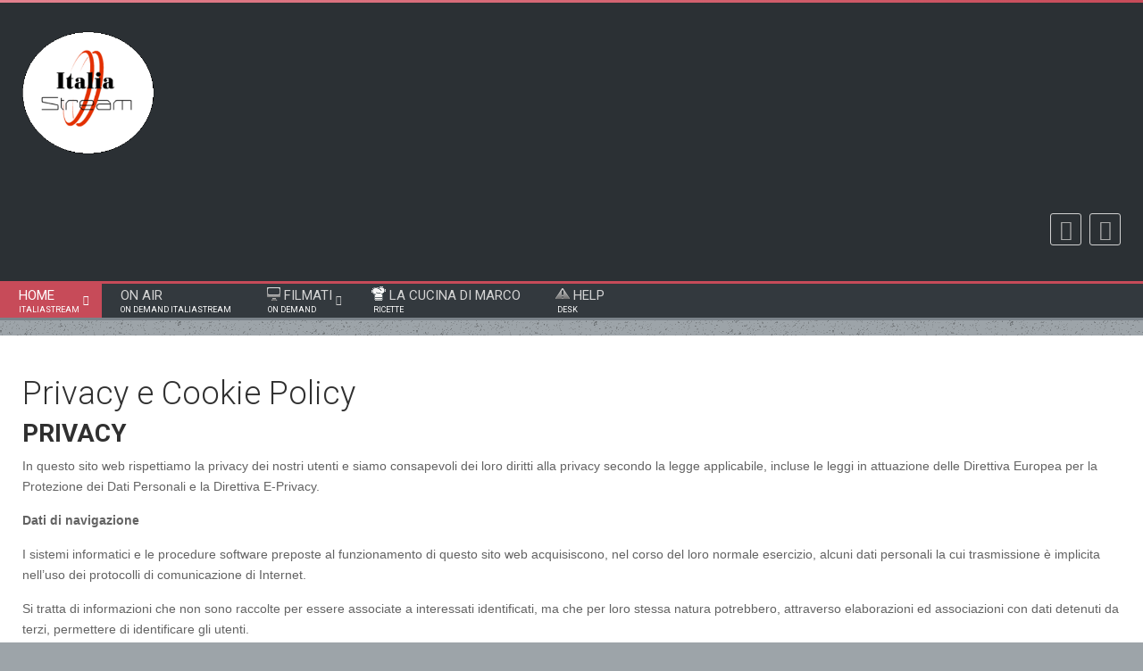

--- FILE ---
content_type: text/html; charset=utf-8
request_url: https://italiastream.exponoi.it/index.php/home/privacy-e-cookies
body_size: 10796
content:
<!doctype html>
<html xml:lang="it-it" lang="it-it" >
<head>
		<meta name="viewport" content="width=device-width, initial-scale=1.0">
		
    <base href="https://italiastream.exponoi.it/index.php/home/privacy-e-cookies" />
	<meta http-equiv="content-type" content="text/html; charset=utf-8" />
	<meta name="keywords" content="italia, stream, radio, web, on, air, viaggiaitalia, exponoi, online" />
	<meta name="author" content="Super User" />
	<meta name="description" content="ItaliaStream" />
	<meta name="generator" content="Joomla! - Open Source Content Management" />
	<title>Privacy e Cookies - ItaliaStream - Radio Sperimentale</title>
	<link href="/templates/cloudbase3/favicon.ico" rel="shortcut icon" type="image/vnd.microsoft.icon" />
	<link href="/templates/cloudbase3/css-compiled/menu-dcc0f3c7edd588681976180a956a86a4.css" rel="stylesheet" type="text/css" />
	<link href="/libraries/gantry/css/grid-responsive.css" rel="stylesheet" type="text/css" />
	<link href="/templates/cloudbase3/css-compiled/bootstrap.css" rel="stylesheet" type="text/css" />
	<link href="/templates/cloudbase3/css-compiled/master-4208b312bd1eaa8ca3084ecffa4f26de.css" rel="stylesheet" type="text/css" />
	<link href="/templates/cloudbase3/css-compiled/mediaqueries.css" rel="stylesheet" type="text/css" />
	<link href="https://fonts.googleapis.com/css?family=Roboto:100,100italic,300,300italic,regular,italic,500,500italic,700,700italic,900,900italic&amp;subset=latin,latin-ext" rel="stylesheet" type="text/css" />
	<link href="/modules/mod_cookiesaccept/screen.css" rel="stylesheet" type="text/css" />
	<link href="/media/coalawebtraffic/modules/traffic/css/cwt-base.css" rel="stylesheet" type="text/css" />
	<link href="/media/coalawebtraffic/modules/traffic/counter-themes/users/css/cw-visitors.css" rel="stylesheet" type="text/css" />
	<style type="text/css">
#rt-logo {background: url(/images/logo_is.png) 50% 0 no-repeat !important;}
#rt-logo {width: 277px;height: 257px;}
h1, h2, h3, h4, h5, h6 { font-family: 'Roboto', 'Helvetica', arial, serif; }
	</style>
	<script type="application/json" class="joomla-script-options new">{"csrf.token":"5e38388b1c779d101db2ed94e84d0aee","system.paths":{"root":"","base":""}}</script>
	<script src="/media/jui/js/jquery.min.js?2add5968caf67925fd7658ed1c77f53b" type="text/javascript"></script>
	<script src="/media/jui/js/jquery-noconflict.js?2add5968caf67925fd7658ed1c77f53b" type="text/javascript"></script>
	<script src="/media/jui/js/jquery-migrate.min.js?2add5968caf67925fd7658ed1c77f53b" type="text/javascript"></script>
	<script src="/media/system/js/caption.js?2add5968caf67925fd7658ed1c77f53b" type="text/javascript"></script>
	<script src="/media/system/js/mootools-core.js?2add5968caf67925fd7658ed1c77f53b" type="text/javascript"></script>
	<script src="/media/system/js/core.js?2add5968caf67925fd7658ed1c77f53b" type="text/javascript"></script>
	<script src="/media/system/js/mootools-more.js?2add5968caf67925fd7658ed1c77f53b" type="text/javascript"></script>
	<script src="/libraries/gantry/js/browser-engines.js" type="text/javascript"></script>
	<script src="/templates/cloudbase3/js/rokmediaqueries.js" type="text/javascript"></script>
	<script src="/modules/mod_roknavmenu/themes/default/js/rokmediaqueries.js" type="text/javascript"></script>
	<script src="/modules/mod_roknavmenu/themes/default/js/sidemenu.js" type="text/javascript"></script>
	<script src="https://code.jquery.com/jquery-latest.min.js" type="text/javascript"></script>
	<script type="text/javascript">
var jchatAppId = '';var jchatSdkVersion = 'v2.9';jQuery(function(){jQuery('<div id=\'fb-root\'></div>').appendTo('body')});(function(d){var js, id = 'facebook-jssdk', ref = d.getElementsByTagName('script')[0];js = d.createElement('script');js.id = id;js.async = true;js.src = '//connect.facebook.net/it_IT/sdk.js#xfbml=1&version=v2.9&appId=';ref.parentNode.insertBefore(js, ref);}(document));var jchatGPlusLoginURL = 'https://accounts.google.com/o/oauth2/auth?type=web_server&&redirect_uri=https%3A%2F%2Fitaliastream.exponoi.it%2F&response_type=code&scope=email+profile';jQuery(window).on('load',  function() {
				new JCaption('img.caption');
			});
	</script>
</head>
<body  class="logo-type-custom body-pattern-concrete header-style-dark showcase-gradient-direction-horizontal showcase-pattern-concrete bottom-gradient-direction-horizontal bottom-pattern-default footer-pattern-footer copyright-pattern-footer branding-logo-light font-family-roboto font-size-is-default menu-type-dropdownmenu layout-mode-responsive col12">
        <header id="rt-top-surround">
						<div id="rt-header">
			<div class="rt-container">
				<div class="rt-grid-6 rt-alpha">
               <div class="rt-block clearfix ">
           	<div class="module-surround">
	           		                	<div class="module-content">
	                		

<div class="custom"  >
	<p><a title="ItaliaStream" href="/index.php"><img title="ItaliaStream Logo" src="/images/logo_is.png" alt="ItaliaStream Logo" width="150" height="139" /></a></p></div>
	                	</div>
                	</div>
           </div>
	
</div>
<div class="rt-grid-6 rt-omega">
    		<div class="rt-block social-icons">
    		<ul>
    		    		<li>
			<a id="rt-facebook-btn" target="_blank" href="https://www.facebook.com/italiastreamtv/?ref=bookmarks">
				<span class="fa fa-facebook"></span>
			</a>
    		</li>
												<li>
			<a id="rt-youtube-btn" target="_blank" href="https://www.youtube.com/channel/UCc2NjIylLKj3kLHX8WNR8Mw">
				<span class="fa fa-youtube"></span>
			</a>
			</li>
									    		</ul>
		</div>
		
</div>
				<div class="clear"></div>
			</div>
		</div>
			</header>
		
	    <div id="rt-menu" class="rt-menu">
        <div class="rt-container">
        		<div class="rt-block menu-block">
		<div class="gf-menu-device-container responsive-type-panel"></div>
<ul class="gf-menu l1 " >
                    <li class="item101 parent active" >

            <a class="item subtext" href="/index.php"  >

                                Home<em>ItaliaStream</em>                                <span class="border-fixer"></span>
                            </a>


            
                                    <div class="dropdown columns-1 " style="width:180px;">
                                                <div class="column col1"  style="width:180px;">
                            <ul class="l2">
                                                                                                                    <li class="item112" >

            <a class="item" href="/index.php/home/chi-siamo"  >

                                Chi siamo                            </a>


                    </li>
                                                                                                                                                                <li class="item113" >

            <a class="item" href="/index.php/home/contatti"  >

                                Contatti                            </a>


                    </li>
                                                                                                                                                                <li class="item114" >

            <a class="item" href="/index.php/home/termini-e-condizioni"  >

                                Termini e condizioni                            </a>


                    </li>
                                                                                                                                                                <li class="item115" >

            <a class="item" href="/index.php/home/informazioni-legali"  >

                                Informazioni legali                            </a>


                    </li>
                                                                                                                                                                <li class="item116" >

            <a class="item" href="/index.php/home/pubblico-dominio-cc-e-copyleft"  >

                                Pubblico dominio, CC e Copyleft                            </a>


                    </li>
                                                                                                                                                                <li class="item135" >

            <a class="item" href="/index.php/home/disclaimer"  >

                                Disclaimer                            </a>


                    </li>
                                                                                                                                                                <li class="item139 active last" >

            <a class="item" href="/index.php/home/privacy-e-cookies"  >

                                Privacy e Cookies                            </a>


                    </li>
                                                                                                        </ul>
                        </div>
                                            </div>

                                    </li>
                            <li class="item149" >

            <a class="item subtext" href="/index.php/onairondemand"  >

                                On Air<em>On Demand ItaliaStream</em>                            </a>


                    </li>
                            <li class="item120 parent" >

            <a class="item image subtext" href="javascript:void(0);"  >

                                    <img class="menu-image" src="/templates/cloudbase3/images/icons/icon-monitor.png" alt="icon-monitor.png" />
                                Filmati<em>On Demand</em>                                <span class="border-fixer"></span>
                            </a>


            
                                    <div class="dropdown columns-1 " style="width:180px;">
                                                <div class="column col1"  style="width:180px;">
                            <ul class="l2">
                                                                                                                    <li class="item122" >

            <a class="item" href="/index.php/filmati/divertenti"  >

                                Divertenti                            </a>


                    </li>
                                                                                                                                                                <li class="item121" >

            <a class="item" href="/index.php/filmati/exponoi-festival-del-gusto-e-della-cultura-italiana-video"  >

                                ExpoNoi - Festival del Gusto e della Cultura Italiana - Video                            </a>


                    </li>
                                                                                                                                                                <li class="item134" >

            <a class="item" href="/index.php/filmati/pubblico-dominio"  >

                                Pubblico dominio                            </a>


                    </li>
                                                                                                                                                                <li class="item151" >

            <a class="item subtext" href="/index.php/filmati/test"  >

                                Test <em>Krim OnLine</em>                            </a>


                    </li>
                                                                                                        </ul>
                        </div>
                                            </div>

                                    </li>
                            <li class="item145" >

            <a class="item image subtext" href="/index.php/la-cucina-di-marco"  >

                                    <img class="menu-image" src="/templates/cloudbase3/images/icons/icon-chef.png" alt="icon-chef.png" />
                                La Cucina di Marco<em>Ricette</em>                            </a>


                    </li>
                            <li class="item117" >

            <a class="item image subtext" href="http://helpdesk.exponoi.it"  >

                                    <img class="menu-image" src="/templates/cloudbase3/images/icons/icon-warning.png" alt="icon-warning.png" />
                                Help<em>Desk</em>                            </a>


                    </li>
            </ul>		<div class="clear"></div>
	</div>
	
        	<div class="clear"></div>
        </div>
    </div>
    	
	    <div id="rt-drawer">
        <div class="rt-container">
                        <div class="clear"></div>
        </div>
    </div>
        		<div id="rt-transition">
		<div id="rt-mainbody-surround">
																		<div class="rt-container rt-content">
		    		          
<div id="rt-main" class="mb9-sa3">
                <div class="rt-container">
                    <div class="rt-grid-9 ">
                                                						<div class="rt-block">
	                        <div id="rt-mainbody">
								<div class="component-content">
	                            	<div class="item-page" itemscope itemtype="http://schema.org/Article">
	<meta itemprop="inLanguage" content="it-IT" />
	
		
			
	
	
		<dl class="fields-container">
																																																																</dl>
								<div itemprop="articleBody">
		<div class="content-headline">
<h1 class="entry-headline"><span class="entry-headline-text">Privacy e Cookie Policy</span></h1>
</div>
<div class="entry-content">
<h2><b>PRIVACY</b></h2>
<p>In questo sito web rispettiamo la privacy dei nostri utenti e siamo consapevoli dei loro diritti alla privacy secondo la legge applicabile, incluse le leggi in attuazione delle Direttiva Europea per la Protezione dei Dati Personali e la Direttiva E-Privacy.</p>
<p><b>Dati di navigazione</b></p>
<p>I sistemi informatici e le procedure software preposte al funzionamento di questo sito web acquisiscono, nel corso del loro normale esercizio, alcuni dati personali la cui trasmissione è implicita nell’uso dei protocolli di comunicazione di Internet.</p>
<p>Si tratta di informazioni che non sono raccolte per essere associate a interessati identificati, ma che per loro stessa natura potrebbero, attraverso elaborazioni ed associazioni con dati detenuti da terzi, permettere di identificare gli utenti.</p>
<p>In questa categoria di dati rientrano gli indirizzi IP o i nomi a dominio dei computer utilizzati dagli utenti che si connettono al sito, gli indirizzi in notazione URI (Uniform Resource Identifier) delle risorse richieste, l’orario della richiesta, il metodo utilizzato nel sottoporre la richiesta al server, la dimensione del file ottenuto in risposta, il codice numerico indicante lo stato della risposta data dal server (buon fine, errore, ecc.) ed altri parametri relativi al sistema operativo e all’ambiente informatico dell’utente.</p>
<p>Questi dati vengono utilizzati <b>al solo fine di ricavare informazioni statistiche anonime </b>sull’uso del sito e per controllarne il corretto funzionamento.</p>
<p>I dati potrebbero essere utilizzati per l’accertamento di responsabilità in caso di ipotetici reati informatici ai danni del sito ed essere comunicati, a questo scopo, alle Autorità preposte alla prevenzione e tutela dai comportamenti illeciti verso il sito, i suoi gestori o verso terzi.</p>
<p><b>Dati forniti volontariamente dall’utente</b></p>
<p>L’invio esplicito e volontario dei dati necessari alla registrazione dell'utente per i fini di cui al presente sito comporta l'acquisizione di tutti i dati necessari e richiesti in fase di registrazione ivi incluso l'indirizzo del mittente, nonché degli eventuali altri dati personali necessari al fine di poter erogare i servizi richiesti.</p>
<p>I dati forniti volontariamente dell'utente al fine di usufruire dei servizi messi a disposizione dal sito verranno utilizzati esclusivamente da ViaggiaItalia aps e non ceduti a terzi; qualsiasi comunicazione inerente servizi forniti da terzi verrà sempre veicolata da ViaggiaItalia aps.</p>
<p>Anche l’invio facoltativo, esplicito e volontario di commenti ai post o di posta elettronica agli indirizzi indicati su questo sito comporta la successiva acquisizione dell’indirizzo del mittente, necessario per rispondere alle richieste, nonché degli eventuali altri dati personali inseriti nella missiva.</p>
<p><b>Conservazione dei dati</b></p>
<p>Questo sito e i server che utilizziamo per trattare i dati personali si trovano in Europa in cui vige la Direttiva Europea per la Protezione dei Dati Personali e la Direttiva E-Privacy. In ogni caso, noi ci adoperiamo per fare sì che la tua privacy sia salvaguardata come indicato nella presente Informativa Privacy.</p>
<p><b>Utilizzando questo Sito acconsenti al trasferimento, alla raccolta e al trattamento dei tuoi dati nel modo indicato in questa Informativa Privacy.</b></p>
<h2><b>COOKIE</b></h2>
<p><b>Cosa sono</b><b>:</b></p>
<p>Utilizziamo i cookie sul nostro sito web per diversi motivi, ad esempio per migliorare l’esperienza degli utenti sul sito, gestire la pubblicità, analizzare i nostri siti e le relative applicazioni.</p>
<p>Un cookie è un piccolo file di testo che viene salvato sul computer degli utenti o sui dispositivi mobili quando visitano un sito.</p>
<div class="google-auto-placed ap_container"> </div>
<p><b>Come puoi gestire, controllare e cancellare i cookie</b>:</p>
<p>Puoi impostare il tuo computer in modo da essere avvisato ogni volta che ti viene inviato un cookie oppure disattivare tutti i cookie (tranne i Flash cookie) attraverso il tuo browser. Controlla il menu di Aiuto del tuo browser o le impostazioni e i comandi incorporati nei dispositivi mobili per scoprire come fare. Alcuni dispositivi memorizzano i cookie non solo nelle aree collegate al browser, ma anche nelle aree specifiche per le Apps, che non possono essere gestite attraverso il browser. Controlla le impostazioni delle tue Apps sul dispositivo mobile per scoprire come gestire o eliminare i cookie che potrebbero essere memorizzati in queste aree.</p>
<p>La maggioranza dei browser internet sono impostati per accettare i cookie in modo automatico.</p>
<p>Hai tuttavia ha la possibilità, in ogni momento, di reimpostare il browser in modo da accettare tutti i cookie, solo alcuni, oppure di rifiutarli, disabilitandone l’uso da parte dei siti. Inoltre, puoi impostare le preferenze del browser in modo tale da essere avvisato ogni volta che un cookie viene memorizzato nella memoria del tuo computer.</p>
<p>Al termine di ogni sessione di navigazione, è possibile cancellare dal disco fisso i cookie raccolti.</p>
<p>Poiché ciascun browser – e spesso diverse versioni dello stesso browser – ha una procedura diversa per gestire le preferenze relative ai cookie, puoi trovare informazioni dettagliate in merito nella guida del tuo browser.</p>
<p>Per una panoramica delle modalità di azione per i browser più comuni, puoi visitare l’indirizzo</p>
<p><a href="http://www.cookiepedia.co.uk/index.php?title=How_to_Manage_Cookies">http://www.cookiepedia.co.uk/index.php?title=How_to_Manage_Cookies</a></p>
<p><a href="http://it.wikihow.com/Cancellare-i-Cookie-del-tuo-Browser-Internet">http://it.wikihow.com/Cancellare-i-Cookie-del-tuo-Browser-Internet</a></p>
<p><a href="http://it.wikihow.com/Disattivare-i-Cookies">http://it.wikihow.com/Disattivare-i-cookies</a></p>
<p><a href="http://www.aboutcookies.org/">http://www.aboutcookies.org</a></p>
<p><b>Attenzione</b>: se decidi di non accettare i cookie, alcune funzioni, servizi o funzionalità del sito potrebbero non essere disponibili.</p>
<p><b>Descrizione dei cookie presenti in questo sito:</b></p>
<ul>
<li><b>Cookie tecnici di tracciamento</b></li>
</ul>
<p>li utilizziamo per capire quanti utenti visitano il nostro sito, quali pagine web visitano, quanto tempo rimangono, come arrivano ai nostri siti (<i>ad esempio</i>, attraverso un link da un altro sito o tramite un motore di ricerca) e anche per raccogliere informazioni su come gli utenti utilizzano il nostro sito. Queste informazioni ci aiutano a capire quali sono le funzioni Web di successo e come il sito potrebbero aver bisogno di un miglioramento.</p>
<p>Sul sito ci sono cookie provenienti da:</p>
<ul>
<li><b>Google Analytics</b>: <a href="http://www.google.com/policies/technologies/cookies/" target="_blank" rel="noopener noreferrer">http://www.google.com/policies/technologies/cookies/</a></li>
<li><strong>You Tube:</strong> <a href="https://support.google.com/youtube/answer/7671399?hl=it" target="_blank" rel="noopener noreferrer">https://support.google.com/youtube/answer/7671399?hl=it</a></li>
</ul>
<p> </p>
<ul>
<li><b>Cookie tecnici di sessione</b></li>
</ul>
<p>Sono indispensabili per la normale navigazione e fruizione del sito, nonché per suo il corretto funzionamento. Sono utilizzati per gestire la sessione e l’accesso alle funzioni riservate del sito qualora presenti.</p>
<ul>
<li><b>Cookie tecnici di funzionalità</b></li>
</ul>
<p>Sono utilizzati per semplificare la navigazione e l’utilizzo del sito e migliorarne le prestazioni e l’usabilità. Permettono all’utente la navigazione in funzione di una serie di criteri selezionati (ad esempio, la lingua) al fine di migliorare il servizio reso allo stesso.</p>
<ul>
<li><b>Cookie di pubblicità e profilazione di terze parti</b></li>
</ul>
<p>Sul nostro sito sono presenti spazi con inserzionisti terzi online o su rete mobile che utilizzano cookie, web beacon, pixel o GIF per aiutarci a gestire la pubblicità e per misurare la loro efficacia. Le reti di analisi di terze parti e le reti pubblicitarie utilizzano queste tecnologie per raccogliere automaticamente le informazioni e fornire annunci mirati per i prodotti e servizi che, in base alle attività, sono suscettibili di essere di tuo interesse (“pubblicità basata sugli interessi” o “pubblicità mirata”).</p>
<p>I GIF permettono a inserzionisti terzi di riconoscere un cookie univoco sul browser Web o dispositivo mobile. Questo a sua volta permette di apprendere quale pubblicità porta gli utenti al nostro sito. Le informazioni raccolte non contengono il tuo nome o indirizzo e-mail. Tuttavia, possono informare l’inserzionista su quali altri siti visitati sono associati all’inserzionista di rete. Questa informazione può essere utilizzata per lo scopo di effettuare annunci su questo e altri siti sulla base di tali interessi, e per capire quali annunci portano gli utenti dei nostri siti.</p>
<p>Le aziende che fanno pubblicità sui nostri Siti possono anche inserire web beacon nei loro annunci per aiutare a sviluppare le statistiche sull’efficacia della pubblicità presso i nostri siti.</p>
<p><b>Attualmente su questo sito sono presenti inserzioni delle seguenti terze parti che eseguono profilazione attraverso i cookie:</b></p>
<ul>
<li><b>Google adsense.</b><a href="https://policies.google.com/privacy?hl=it" target="_blank" rel="noopener noreferrer">https://support.google.com/adsense/answer/2839090</a></li>
<li><b>Amazon: </b><a href="https://www.amazon.it/gp/help/customer/display.html/?ie=UTF8&amp;%2AVersion%2A=1&amp;%2Aentries%2A=0&amp;nodeId=201149100" target="_blank" rel="noopener noreferrer">cookie e pubblicità su internet</a></li>
</ul>
<div> </div>
<ul>
<li><b>Cookie di terze parti relativi a Plug-In di Social Media</b></li>
</ul>
<p>In alcuni casi possiamo consentire ai siti di social media (ad esempio Facebook, YouTube, Twitter, ecc.), di posizionare marcatori o dispositivi di archiviazione locale sul vostro computer per l’autenticazione e per raccogliere alcune informazioni sulle visite ai nostri siti attraverso i social media plug-in.</p>
<p>Puoi avere la possibilità di accedere al nostro sito attraverso i social media.</p>
<p>In tali casi, i partner commerciali terzi sono responsabili per il modo in cui sono trattati i dati che si raccolgono e ti consigliamo di leggere la loro privacy policy.</p>
<p>I social media plug-in che utilizziamo provengono da:</p>
<ul>
<li><b>Twitter</b>, <a href="https://twitter.com/privacy?lang=it" target="_blank" rel="noopener noreferrer">https://twitter.com/privacy?lang=it</a> – <a href="https://support.twitter.com/articles/20170519-uso-dei-cookie-e-di-altre-tecnologie-simili-da-parte-di-twitter" target="_blank" rel="noopener noreferrer">https://support.twitter.com/articles/20170519-uso-dei-cookie-e-di-altre-tecnologie-simili-da-parte-di-twitter</a></li>
<li><b>Facebook</b>, <a href="https://www.facebook.com/privacy/explanation" target="_blank" rel="noopener noreferrer">https://www.facebook.com/privacy/explanation</a></li>
<li><b>YouTube,</b> <a href="https://www.google.it/intl/it/policies/privacy/" target="_blank" rel="noopener noreferrer">https://www.google.it/intl/it/policies/privacy/</a></li>
<li><b>Instagram</b>, <a href="https://help.instagram.com/155833707900388" target="_blank" rel="noopener noreferrer">https://help.instagram.com/155833707900388</a></li>
<li><b>Pinterest</b>, <a href="https://about.pinterest.com/it/terms-service" target="_blank" rel="noopener noreferrer">https://about.pinterest.com/it/terms-service</a></li>
</ul>
<table class="TabellaCookiePolicy">
<thead>
<tr>
<th class="ThNomeCookie">NOME SERVIZIO</th>
<th>TIPO E FUNZIONALITÀ</th>
<th>LINK PER MAGGIORI INFORMAZIONI</th>
</tr>
</thead>
<tbody>
<tr>
<td class="NomeCookie">Google Analytics</td>
<td class="DescCookie">Cookie di terze parti che permette l’analisi in forma aggregata delle visite degli utenti per fini statistici e informativi</td>
<td class="LinkCookie"><a class="ext-link" title="" href="https://developers.google.com/analytics/devguides/collection/analyticsjs/cookie-usage" target="_blank" rel="external nofollow noopener noreferrer">Link</a></td>
</tr>
<tr>
<td class="NomeCookie">Adsense</td>
<td class="DescCookie">Cookie di terze parti per annunci pubblicitari</td>
<td class="LinkCookie"><a class="ext-link" title="" href="http://www.google.it/policies/technologies/ads/" target="_blank" rel="external nofollow noopener noreferrer">Link</a></td>
</tr>
<tr>
<td class="NomeCookie">YouTube</td>
<td class="DescCookie">Cookie di terze parti che permette funzionalità video legate alla piattaforma YouTube</td>
<td class="LinkCookie"><a class="ext-link" title="" href="https://www.google.co.uk/intl/en/policies/privacy/" target="_blank" rel="external nofollow noopener noreferrer">Link</a></td>
</tr>
<tr>
<td class="NomeCookie">Facebook</td>
<td class="DescCookie">Cookie di terze parti che permette la condivisione su Facebook o altre interazioni simili con la piattaforma.</td>
<td class="LinkCookie"><a class="ext-link" title="" href="https://www.facebook.com/help/cookies/" target="_blank" rel="external nofollow noopener noreferrer">Link</a></td>
</tr>
<tr>
<td class="NomeCookie">Twitter</td>
<td class="DescCookie">Cookie di terze parti che permette interazioni e condivisioni sulla piattaforma Twitter.</td>
<td class="LinkCookie"><a class="ext-link" title="" href="https://twitter.com/privacy" target="_blank" rel="external nofollow noopener noreferrer">Link</a></td>
</tr>
<tr>
<td class="NomeCookie">Google+</td>
<td class="DescCookie">Cookie di terze parti che permette interazioni e condivisioni sulla piattaforma Google+.</td>
<td class="LinkCookie"><a class="ext-link" title="" href="https://www.google.com/policies/privacy/" target="_blank" rel="external nofollow noopener noreferrer">Link</a></td>
</tr>
<tr>
<td class="NomeCookie">Pinterest</td>
<td class="DescCookie">Cookie di terze parti che permette interazioni e condivisioni sulla piattaforma Pinterest.</td>
<td class="LinkCookie"><a class="ext-link" title="" href="https://about.pinterest.com/it/terms-service" target="_blank" rel="external nofollow noopener noreferrer">Link</a></td>
</tr>
<tr>
<td class="NomeCookie">Linkedin</td>
<td class="DescCookie">Cookie di terze parti che permette interazioni e condivisioni sulla piattaforma Linkedin.</td>
<td class="LinkCookie"><a class="ext-link broken_link" title="" href="https://www.it.linkedin.com/legal/cookie-policy" target="_blank" rel="external nofollow noopener noreferrer">Link</a></td>
</tr>
<tr>
<td class="NomeCookie">Webtrekk</td>
<td class="DescCookie">cookie di terze parti che permette funzionalità per annunci pubblicitari</td>
<td class="LinkCookie"><a class="ext-link" title="" href="https://www.webtrekk.com/en/index/opt-out-webtrekk/" target="_blank" rel="external nofollow noopener noreferrer">Link</a></td>
</tr>
<tr>
<td class="NomeCookie">Criteo</td>
<td class="DescCookie">cookie di terze parti che permette funzionalità per annunci pubblicitari</td>
<td class="LinkCookie"><a class="ext-link" title="" href="http://www.criteo.com/it/deactivate-criteo-banners/" target="_blank" rel="external nofollow noopener noreferrer">Link</a></td>
</tr>
<tr>
<td class="NomeCookie">AudienceScience</td>
<td class="DescCookie">cookie di terze parti che permette funzionalità per annunci pubblicitari</td>
<td class="LinkCookie"><a class="ext-link" title="" href="http://www.audiencescience.com/privacy/" target="_blank" rel="external nofollow noopener noreferrer">Link</a></td>
</tr>
<tr>
<td class="NomeCookie">Sizmek</td>
<td class="DescCookie">cookie di terze parti che permette funzionalità per annunci pubblicitari</td>
<td class="LinkCookie"><a class="ext-link" title="" href="http://www.sizmek.com/about-us/privacy" target="_blank" rel="external nofollow noopener noreferrer">Link</a></td>
</tr>
<tr>
<td class="NomeCookie">Gravatar</td>
<td class="DescCookie">cookie di terze parti che permette funzionalità per annunci pubblicitari</td>
<td class="LinkCookie"><a class="ext-link" title="" href="https://wordpress.org/about/privacy/" target="_blank" rel="external nofollow noopener noreferrer">Link</a></td>
</tr>
<tr>
<td class="NomeCookie">DotAndMedia</td>
<td class="DescCookie">cookie di terze parti che permette funzionalità per annunci pubblicitari</td>
<td class="LinkCookie"><a class="ext-link" title="" href="http://it.privacy.dotandmedia.com/" target="_blank" rel="external nofollow noopener noreferrer">Link</a></td>
</tr>
<tr>
<td class="NomeCookie">Amazon</td>
<td class="DescCookie">cookie di terze parti che permette funzionalità per annunci pubblicitari</td>
<td class="LinkCookie"><a class="ext-link" title="" href="http://www.amazon.it/gp/help/customer/display.html/?ie=UTF8&amp;*Version*=1&amp;*entries*=0&amp;nodeId=201149100" target="_blank" rel="external nofollow noopener noreferrer">Link</a></td>
</tr>
<tr>
<td class="NomeCookie">Rubicon</td>
<td class="DescCookie">cookie di terze parti che permette funzionalità per annunci pubblicitari</td>
<td class="LinkCookie"><a class="ext-link" title="" href="http://rubiconproject.com/privacy/consumer-online-profile-and-opt-out/" target="_blank" rel="external nofollow noopener noreferrer">Link</a></td>
</tr>
</tbody>
</table>
<p> </p>
<h4>COME DISABILITARE I COOKIE DI SERVIZI DI TERZI</h4>
<p><a class="ext-link" title="" href="http://www.google.com/ads/preferences/?hl=it" target="_blank" rel="external nofollow noopener noreferrer">Servizi di Google</a></p>
<p><a class="ext-link" title="" href="https://www.facebook.com/help/cookies?ref_type=sitefooter" target="_blank" rel="external nofollow noopener noreferrer">Facebook</a></p>
<p><a class="ext-link" title="" href="https://support.twitter.com/articles/20170519-uso-dei-cookie-e-di-altre-tecnologie-simili-da-parte-di-twitter" target="_blank" rel="external nofollow noopener noreferrer">Twitter</a></p>
<p><a href="https://about.pinterest.com/it/copyright" target="_blank" rel="noopener noreferrer">Pinterest</a></p>
<p><a href="https://guida.linkedin.com/app/answers/detail/a_id/3745/~/cancellare-la-cache-e-i-cookie" target="_blank" rel="noopener noreferrer">Linkedin</a></p>
<p>Ogni volta che uno dei nostri Siti include un plug-in di terze parti, è sempre possibile fare clic sull’icona di plug-in o sul collegamento e andare sul sito terzo per leggere la relativa privacy policy.</p>
<p><b>Utilizzando questo sito l’utente accetta di utilizzare i cookie e simili strumenti, come descritto sopra, anche se non sono strettamente necessari per la fornitura dei servizi.</b></p>
<p>Se desideri sapere di più sui cookie, inclusi i flash cookie/strumenti di memorizzazione locale, i seguenti siti possono fornire ulteriori informazioni:</p>
<p><a href="http://www.allaboutcookies.org/" target="_blank" rel="noopener noreferrer">http://www.allaboutcookies.org</a></p>
<p><a href="http://www.youronlinechoices.eu/" target="_blank" rel="noopener noreferrer">http://www.youronlinechoices.eu</a></p>
<p><a href="http://helpx.adobe.com/flash-player/kb/disable-local-shared-objects-flash.html" target="_blank" rel="noopener noreferrer">http://helpx.adobe.com/flash-player/kb/disable-local-shared-objects-flash.html</a></p>
<p>Se l’utente non interagisce con i moduli del consenso ed esce dall’informativa chiudendola o proseguendo la navigazione nel sito, il consenso si intende prestato per tutti i cookie su indicati</p>
<p><b>Titolare e Responsabile del trattamento</b></p>
<p>Il Titolare del trattamento dei dati personali di cui alla presente Informativa è ViaggiaItalia APS - Associazione di Promozione Sociale.</p>
<p>Il Responsabile del trattamento è indicato nella persona di Marco Palombo.</p>
<p>Lo stesso è responsabile del riscontro, in caso di esercizio dei diritti sopra descritti.</p>
<h4>Al fine di semplificare le modalità di inoltro e ridurre i tempi per il riscontro si invita a presentare tutte le richieste inerenti questa informativa, a ViaggiaItalia APS, all’indirizzo email <span id="cloake1809f0f58254d698ae512eb2e5db9fd"><span id="cloakdf78b82ef80455d6ad891f43fcabfd5f"><span id="cloakc355820f8fd7e3be34bb16a3350816e4">Questo indirizzo email è protetto dagli spambots. È necessario abilitare JavaScript per vederlo.</span><script type='text/javascript'>
				document.getElementById('cloakc355820f8fd7e3be34bb16a3350816e4').innerHTML = '';
				var prefix = '&#109;a' + 'i&#108;' + '&#116;o';
				var path = 'hr' + 'ef' + '=';
				var addyc355820f8fd7e3be34bb16a3350816e4 = 'v&#105;&#97;gg&#105;&#97;&#105;t&#97;l&#105;&#97;' + '&#64;';
				addyc355820f8fd7e3be34bb16a3350816e4 = addyc355820f8fd7e3be34bb16a3350816e4 + 'gm&#97;&#105;l' + '&#46;' + 'c&#111;m';
				var addy_textc355820f8fd7e3be34bb16a3350816e4 = 'v&#105;&#97;gg&#105;&#97;&#105;t&#97;l&#105;&#97;' + '&#64;' + 'gm&#97;&#105;l' + '&#46;' + 'c&#111;m';document.getElementById('cloakc355820f8fd7e3be34bb16a3350816e4').innerHTML += '<a ' + path + '\'' + prefix + ':' + addyc355820f8fd7e3be34bb16a3350816e4 + '\'>'+addy_textc355820f8fd7e3be34bb16a3350816e4+'<\/a>';
		</script></span></span></h4>
<p>Questa pagina è visibile, mediante link nel menu in alto di tutte le pagine del sito ai sensi dell’art. 122 secondo comma del D.lgs. 196/2003 e a seguito delle modalità semplificate per l’informativa e l’acquisizione del consenso per l’uso dei cookie pubblicata sulla Gazzetta Ufficiale n.126 del 3 giugno 2014 e relativo registro dei provvedimenti n.229 dell’8 maggio 2014.</p>
</div>	</div>

	
						</div>


								</div>
	                        </div>
						</div>
                                                                    </div>
                                <div class="rt-grid-3 ">
                <div id="rt-sidebar-a">
                               <div class="rt-block clearfix ">
           	<div class="module-surround">
	           				<div class="module-title">
	                		<h2 class="title">Ascoltatori</h2>
			</div>
	                		                	<div class="module-content">
	                		
<div class="">
    <div class="cw-mod-traffic-100" id="cw-traffic-100">
                    <div class="cwt-digi-counter">
                <img class="" src="/media/coalawebtraffic/modules/traffic/digit-themes/black-flip/1.png" alt="1.png"/><img class="" src="/media/coalawebtraffic/modules/traffic/digit-themes/black-flip/4.png" alt="4.png"/><img class="" src="/media/coalawebtraffic/modules/traffic/digit-themes/black-flip/9.png" alt="9.png"/><img class="" src="/media/coalawebtraffic/modules/traffic/digit-themes/black-flip/7.png" alt="7.png"/><img class="" src="/media/coalawebtraffic/modules/traffic/digit-themes/black-flip/3.png" alt="3.png"/><img class="" src="/media/coalawebtraffic/modules/traffic/digit-themes/black-flip/1.png" alt="1.png"/><img class="" src="/media/coalawebtraffic/modules/traffic/digit-themes/black-flip/5.png" alt="5.png"/>            </div>
                            <div class="cwt-indi-counter-100">
                                    <div class="cwt-icon">
                        <span class="cwt-stats-lt-users">Oggi</span><span class="cw_stats_r0">13</span>
                    </div>
                                                    <div class="cwt-icon">
                        <span class="cwt-stats-ly-users">Ieri</span><span class="cw_stats_r0">22</span>
                    </div>
                	
                                    <div class="cwt-icon">
                        <span class="cwt-stats-lw-users">Questa settimana</span><span class="cw_stats_r0">13</span>
                    </div>
                                                    <div class="cwt-icon">
                        <span class="cwt-stats-lm-users">Questo mese</span><span class="cw_stats_r0">380</span>
                    </div>
                                                    <div class="cwt-icon">
                        <span class="cwt-stats-la-users">Totale</span><span class="cw_stats_r0">1497315</span>
                    </div>
                            </div>
        
                            <hr/>
                        
        
        
                <!-- Start Who is Online --> 
            <div class="cwt-wio">
                                    <h3 class="cwt-wio-title-ac">
                        Online ora                    </h3>
                
                <div class="cwt-wio-inner">
                    <div class="cwt-wio-count">6</div>
                    <div class="cwt-wio-label">Online</div>
                </div>
            </div>
        
                            <hr/>
                            
        <!-- End Who is Online -->
        
                    <div class="cwt-datetime">
        19 Gennaio 2026        </div>
            </div>
</div>
	                	</div>
                	</div>
           </div>
	           <div class="rt-block clearfix ">
           	<div class="module-surround">
	           		                	<div class="module-content">
	                		

<div class="custom"  >
	<p><a title="ExpoNoi" href="https://www.exponoi.it" target="_blank" rel="noopener noreferrer"><img title="ExpoNoi" src="https://www.exponoi.it/images/home/logo_exponoi.jpg" alt="ExpoNoi" width="200" height="200" /></a></p></div>
	                	</div>
                	</div>
           </div>
	
                </div>
            </div>

                    <div class="clear"></div>
                </div>
            </div>
		    	</div>
											</div>
	</div>
			<footer id="rt-footer-surround">
				<div id="rt-footer">
    		<div class="rt-footer-pattern">
    			<div class="rt-container">
    				<div class="rt-grid-12 rt-alpha rt-omega">
               <div class="rt-block clearfix ">
           	<div class="module-surround">
	           		                	<div class="module-content">
	                		

<div class="custom"  >
	<!-- <p><a href="/index.php/home/disclaimer">ItaliaStream la radio in Italia che promuove artisti emergenti e indipendenti + Creative Commons &amp; Copyleft</a></p> --></div>
	                	</div>
                	</div>
           </div>
	
</div>
    				<div class="clear"></div>
    			</div>
    		</div>
		</div>
					</footer>
			<div id="rt-debug">
		<div class="rt-container">
			<div class="rt-grid-12 rt-alpha rt-omega">
               <div class="rt-block clearfix ">
           	<div class="module-surround">
	           		                	<div class="module-content">
	                		<!--googleoff: all-->
<div id="ca_banner" 
    style="bottom:0px;
            ">
    <h2 style="
		">NOTA! Questo sito utilizza i cookie e tecnologie simili.</h2> 
    <p style="
				">Se non si modificano le impostazioni del browser, si intende che l'utente accetta.        							<span class="infoplus" style=""><a href="https://italiastream.exponoi.it/index.php/home/privacy-e-cookies">Per saperne di piu'</a></span>
					        </p>
    <div class="accept" style="">Approvo</div>
</div>


<script type="text/javascript">
    jQuery(document).ready(function () { 
	
	function setCookie(c_name,value,exdays)
	{
		var exdate=new Date();
		exdate.setDate(exdate.getDate() + exdays);
		var c_value=escape(value) + ((exdays==null) ? "" : "; expires="+exdate.toUTCString()) + "; path=/";
		document.cookie=c_name + "=" + c_value;
	}
	
	function readCookie(name) {
		var nameEQ = name + "=";
		var ca = document.cookie.split(';');
		for(var i=0;i < ca.length;i++) {
			var c = ca[i];
			while (c.charAt(0)==' ') c = c.substring(1,c.length);
			if (c.indexOf(nameEQ) == 0) return c.substring(nameEQ.length,c.length);
			}
		return null;
	}
    
	var $ca_banner = jQuery('#ca_banner');
    var $ca_infoplus = jQuery('.infoplus.info_modal');
    var $ca_info = jQuery('#ca_info');
    var $ca_info_close = jQuery('.ca_info_close');
    var $ca_infoaccept = jQuery('.accept');
    
	var cookieaccept = readCookie('cookieaccept');
	if(!(cookieaccept == "yes")){
	
		$ca_banner.delay(1000).slideDown('fast'); 
        $ca_infoplus.click(function(){
            $ca_info.fadeIn("fast");
        });
        $ca_info_close.click(function(){
            $ca_info.fadeOut("slow");
        });
        $ca_infoaccept.click(function(){
			setCookie("cookieaccept","yes",365);
            jQuery.post('https://italiastream.exponoi.it/index.php/home/privacy-e-cookies', 'set_cookie=1', function(){});
            $ca_banner.slideUp('slow');
            $ca_info.fadeOut("slow");
        });
       } 
    });
</script>
<!--googleon: all-->
	                	</div>
                	</div>
           </div>
	
</div>
			<div class="clear"></div>
		</div>
	</div>
				<div id="totop">
					</div>
				</body>
</html>


--- FILE ---
content_type: text/css
request_url: https://italiastream.exponoi.it/media/coalawebtraffic/modules/traffic/counter-themes/users/css/cw-visitors.css
body_size: 175
content:
/**
 * @author              Steven Palmer
 * @author url          https://coalaweb.com
 * @author email        support@coalaweb.com
 * @copyright           Copyright (c) 2017 Steven Palmer All rights reserved.
 */

.cwt-stats-lt-users, .cwt-stats-ly-users, 
.cwt-stats-lw-users, .cwt-stats-lm-users, 
.cwt-stats-la-users{
    background:url(../icons/users.png) no-repeat;
}

.cwt-stats-lt-users, .cwt-stats-ly-users,
.cwt-stats-lw-users, .cwt-stats-lm-users, 
.cwt-stats-la-users {
    padding-left:22px;
    float:left;
}

.cwt-stats-lt-users{ background-position: 0px 0px; }
.cwt-stats-ly-users { background-position: 0px -66px; }
.cwt-stats-lw-users { background-position: 0px -132px; }
.cwt-stats-lm-users { background-position: 0px -198px; }
.cwt-stats-la-users { background-position: 0px -264px; }
